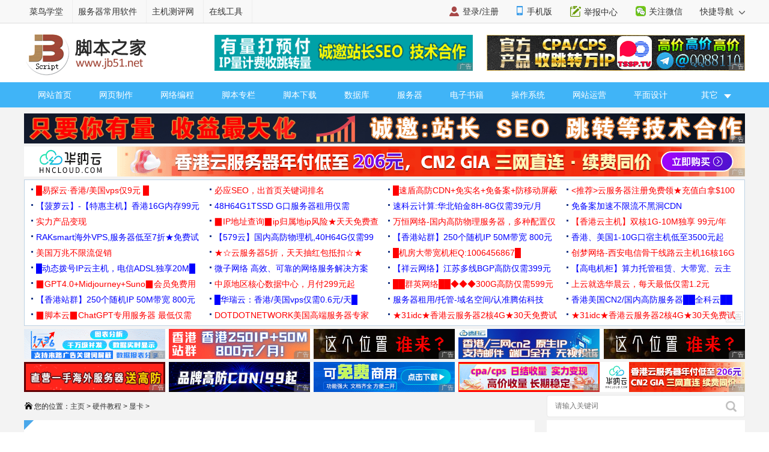

--- FILE ---
content_type: text/html
request_url: https://www.jb51.net/hardware/xianka/497999.html
body_size: 9201
content:
<!DOCTYPE html>
<html lang="zh-CN">
<head>
<meta charset="utf-8" />
<meta http-equiv="Content-Type" content="text/html; charset=utf-8" />
<meta http-equiv="X-UA-Compatible" content="IE=edge,chrome=1"/>
<meta http-equiv="x-dns-prefetch-control" content="on"/>
<link rel="dns-prefetch" href="//img.jbzj.com"/>
<link rel="dns-prefetch" href="//common.jbzj.com"/>
<link rel="dns-prefetch" href="//static.jbzj.com"/>
<meta name="applicable-device" content="pc">
<meta name="renderer" content="webkit"/>
<meta name="force-rendering" content="webkit"/>
<meta name="viewport" content="width=device-width, initial-scale=1" />
<meta http-equiv="Cache-Control" content="no-siteapp" />
<meta http-equiv="Cache-Control" content="no-transform" />
<title>NVIDIA GTX1050和GTX1050 Ti有什么区别？天梯图性能对比详解_显卡_硬件教程_脚本之家</title>
<meta name="keywords" content="GTX1050,GTX1050Ti,天梯图,性能对比" />
<meta name="description" content="NVIDIA即将于10月份发布GTX1050与GTX1050 Ti两款新显卡，很多关注GTX1050显卡的电脑玩家们都想知道GTX1050和GTX1050 Ti的区别有哪些？针对可靠消息，本文就为大家带来了天梯图性能对比内容" />
<link rel="alternate" media="only screen and(max-width: 640px)" href="https://m.jb51.net/hardware/xianka/497999.html" />
<meta http-equiv="mobile-agent" content="format=html5; url=https://m.jb51.net/hardware/xianka/497999.html" />
<meta http-equiv="mobile-agent" content="format=xhtml; url=https://m.jb51.net/hardware/xianka/497999.html" />
<link rel="canonical" href="https://www.jb51.net/hardware/xianka/497999.html" >
<script type="text/javascript">
var tougao = "23",downlm = "art",ourl = "",suoyin = "0",articleid="497999",classid="363";
(function(){var reWriteUrl=function(url){if(url){var Splits=url.split("/"),siteName=window.location.pathname;if(typeof siteName!=="undefined"){return"https://m.jb51.net"+siteName}}};if(/Android|webOS|iPhone|iPad|Windows Phone|iPod|BlackBerry|SymbianOS|Nokia|Mobile/i.test(navigator.userAgent)){var url=window.location.href;var pathname=window.location.pathname;if(url.indexOf("?pc")<0){try{window.location.href=reWriteUrl(url)}catch(e){}}}})();
</script>
<meta name="referrer" content="always">
<link type="text/css" href="//common.jbzj.com/pc/skin/2019/css/article.css" rel="stylesheet" />
<script type="text/javascript" src="//apps.bdimg.com/libs/jquery/1.11.3/jquery.min.js"></script>
<script type="text/javascript">
  if (typeof jQuery == 'undefined') {
    document.write(unescape("%3Cscript src='//common.jbzj.com/pc/jslib/jquery/jquery.min.js' type='text/javascript'%3E%3C/script%3E"));
  }
</script>
<script type="text/javascript" src="//common.jbzj.com/pc/good/common2024.js"></script>
</head>
<body>
<!--topbar Start -->
<div id="topbar">
    <div id="wrap">
		<div class="topbarleft">
			<a href="/" target="_blank">脚本之家</a>
			<a href="http://s.jb51.net" target="_blank" rel="nofollow">服务器常用软件</a>
		</div>
		<div class="fr">
			<ul>
				<li><i class="ico-mobile"></i><a target="_blank" href="https://m.jb51.net/" rel="nofollow">手机版</a></li>
				<li><i class="ico-contribute"></i><a href="http://tougao.jb51.net" rel="nofollow" target="_blank">投稿中心</a></li>
				<li id="wxHide"><i class="ico-wechat"></i><a href="javascript:void(0)" target="_blank">关注微信</a>
					<div id="wxShow" class="wxHide_box"><img src="//img.jbzj.com/skin/2018/images/erwm.jpg" alt="扫一扫" width="84" hight="84" data-baiduimageplus-ignore></div>
				</li>
			</ul>
			<div class="text_d right" id="navHide">
				<a rel="nofollow" href="javascript:void(0);">快捷导航 <i class="arrowright"></i></a>
			</div>
		</div>
    </div>
</div>
<!--topbar end -->

<div id="header">
	<!-- Logo start -->
	  <div id="logo"><a href="/"><img src="/images/logo.gif" title="脚本之家" alt="脚本之家" /></a></div>
	  <div class="logom fl"><span id="logo_m" class="jbTestPos"></span></div>
	  <div class="logor fr"><span id="logo_r" class="jbTestPos"></span></div>
	<!--Logo end -->
</div>	

<!-- 导航开始 -->
<div id="nav">
	<ul>
		<li><a href="/">网站首页</a></li>
		<li><a href="/web/">网页制作</a></li>
		<li><a href="/list/index_1.htm">网络编程</a></li>
		<li><a href="/list/index_96.htm">脚本专栏</a></li>
		<li><a href="/jiaoben/">脚本下载</a></li>
		<li><a href="/list/index_104.htm">数据库</a></li>
		<li><a href="/list/list_82_1.htm">服务器</a></li>
		<li><a href="/books/">电子书籍</a></li>
		<li><a href="/os/">操作系统</a></li>
		<li><a href="/yunying/">网站运营</a></li>
		<li><a href="/pingmian/">平面设计</a></li>
		<li><p><i>其它</i><span>
			<a href="/media/">媒体动画</a>
			<a href="/diannaojichu/">电脑基础</a>
			<a href="/hardware/">硬件教程</a>
			<a href="/hack/">网络安全</a>	
		</span></p>
		</li>
	</ul>
</div>
<!--导航结束-->

<!--content Star -->
<div id="wrapper">
	<div id="container">
		<div class="pt10 clearfix">
			<div class="clearfix"><span id="tonglan1" class="jbTestPos"></span></div>
		</div>
	
		<div class="clearfix">
			<div class="breadcrumb">
				<i class="ico-path"></i>您的位置：<a href='https://www.jb51.net/'>主页</a> > <a href='/hardware/'>硬件教程</a> > <a href='/hardware/xianka/'>显卡</a> > 
			</div>
			<div class="search">
			<form action="" target="_blank">
				<input type="hidden" name="s" value="10520733385329581432">
				<input type="hidden" name="ie" value="utf-8">
				<input type="text" name="q" class="searchinput" placeholder="请输入关键词">
				<input type="submit" value=" " class="search-button">
			</form>
			</div>
		</div>
	
	   <div id="main" class="clearfix">
		  <div class="main-left">
			  <div id="article">
			  		<h1 class="title">NVIDIA GTX1050和GTX1050 Ti有什么区别？天梯图性能对比详解</h1>
					<div class="info"> &nbsp; 发布时间：2016-09-28 17:21:20 &nbsp; 作者：佚名 &nbsp; <a href="#comments"> <img src="/skin/2018/images/text-message.png" width="15" height="15" /> 我要评论</a></div>
					<div class="summary">NVIDIA即将于10月份发布GTX1050与GTX1050 Ti两款新显卡，很多关注GTX1050显卡的电脑玩家们都想知道GTX1050和GTX1050 Ti的区别有哪些？针对可靠消息，本文就为大家带来了天梯图性能对比内容</div>
					<div id="con_all">
						<div id="con_da1"><span id="gg_l" class="jbTestPos"></span></div>
						<div id="con_da2"><span id="gg_r" class="jbTestPos"></span></div>
					</div>
					<div id="content">
						<p>NVIDIA即将于10月份发布定位主流市场的GTX1050与GTX1050 Ti两款新显卡，相比已经上市有一段时间的GTX1080/1070/1060，定位千元价位，主打中端市场的GTX1050和GTX1050 Ti定位用户更广，它们将是今后主流装机的甜品级显卡。那么，GTX1050和GTX1050 Ti有什么区别？下面小编抢先带来了这两款显卡的参数与性能对比。</p>
<p align="center"><img alt="1.jpg" src="//img.jbzj.com/file_images/article/201609/2016092817260434.jpg" /><br />GTX1050和GTX1050 Ti有什么区别？天梯图性能对比</p>
<p>很显然，即将发布上市的GTX1050 Ti与GTX1050显卡将主要用来取代目前在售的GTX950、GTX750 Ti等千元显卡，下面我们来详细对比一下GTX1050 Ti/GTX1050/GTX950/GTX750 Ti显卡的核心参数，看看都有哪些不同。</p>
<thead>
</thead>
<th colspan="5"></th>
<table width="100%" align="center" class="table_specs">
    <thead>
        <tr class="firstRow">
            <th colspan="5">GTX1050和GTX1050 Ti对比</th>
        </tr>
    </thead>
    <tbody>
        <tr>
            <th width="20%">显卡型号</th>
            <td width="20%">GTX1050 Ti</td>
            <td width="20%">GTX1050</td>
            <td width="20%">GTX950</td>
            <td width="20%">GTX750 Ti</td>
        </tr>
        <tr>
            <th>架构代号</th>
            <td><strong>GP107-400</strong></td>
            <td>GP107-300</td>
            <td>GM206</td>
            <td>GM107</td>
        </tr>
        <tr>
            <th>CUDA数量</th>
            <td><strong>768</strong></td>
            <td>640</td>
            <td><strong>768</strong></td>
            <td>640</td>
        </tr>
        <tr>
            <th>核心频率</th>
            <td>1290/1382MHz</td>
            <td><strong>1354/1455MHz</strong></td>
            <td>1204/1188MHz</td>
            <td>1020/1085MHz</td>
        </tr>
        <tr>
            <th>显存位宽</th>
            <td>128bit</td>
            <td>128bit</td>
            <td>128bit</td>
            <td>128bit</td>
        </tr>
        <tr>
            <th>显存容量</th>
            <td><strong>4GB GDR5</strong></td>
            <td>2GB GDR5</td>
            <td>2GB GDR5&nbsp;</td>
            <td>2/<strong>4GB&nbsp;GDR5</strong></td>
        </tr>
        <tr>
            <th>设计功耗</th>
            <td>75W</td>
            <td>75W</td>
            <td>90W</td>
            <td><strong>60W</strong></td>
        </tr>
        <tr>
            <th>推荐阅读</th>
            <td colspan="4"><a target="_blank" href="https://www.jb51.net/hardware/xianka/483971.html"><strong>显卡怎么看好坏 显卡天梯图2016年8月最新桌面版</strong></a></td>
        </tr>
    </tbody>
</table>
<p>从参数对比来看，GTX1050 Ti配备了更高规格的架构、更高的CUDA流处理数量、拥有更大的显存，功耗适中。而GTX1050显卡架构规格比GTX1050 Ti稍低，显存也小一些，不过显卡主频较高，综合相比Ti，性能自然要略微低一些。</p>
<p>其它方面，GTX1050 Ti与GTX1050显卡在显存位宽、功耗方面的参数是一样的，相比GTX1060以上显卡，规格自然要低一些。从功耗来看，GTX1050 Ti与GTX1050属于适中的75W，功耗适中。</p>
<p align="center"><img alt="1.jpg" src="//img.jbzj.com/file_images/article/201609/2016092817260435.jpg" /></p>
<p>关于GTX1050和GTX1050 Ti的区别，相信大家通过上面的核心参数对比已经基本了解下。可能对于一些小白朋友来说，可能还看不出来什么，下面我们通过引入天梯图，全面看看GTX1050 Ti/GTX1050/GTX950/GTX750 Ti四款显卡的性能档次关系，如下图所示。</p>
<p align="center"><img alt="" src="//img.jbzj.com/file_images/article/201609/2016092817260536.png" /><br />桌面显卡天梯2016精简版</p>
<p>从今年最新的桌面显卡天梯图来看，伴随着今年NVIDIA新架构显卡的更新换代，GTX1050 Ti显卡性能比GTX1050要更出色一个级别，相比GTX950、GTX750 Ti，性能则要提升不少，因此更值得今后主流装机用户推荐。</p>
<p align="center"><img alt="3.jpg" src="//img.jbzj.com/file_images/article/201609/2016092817260537.jpg" /></p>
<p>值得一提的是，GTX1050 Ti、GTX1050等显卡也将延续NVIDIA新显卡加入VR支持特性，这意味着新装机，选择新显卡的用户，能够更好的支持未来的VR游戏支持。</p>
<p>虽然GTX1050 Ti、GTX1050显卡还需要等到十月份发布，售价还没有正式公布，不过鉴于其是用来取代千元主流级的GTX950和GTX750 Ti显卡，因此不难猜测，其售价会在千元左右。</p>
<p align="center"><img alt="" src="//img.jbzj.com/file_images/article/201609/2016092817260538.jpg" /></p>
<p>最后说说GTX1050和GTX1050 Ti适合搭配的CPU问题，这两款显卡适合搭配Intel六代酷睿i3/i5处理器或者AMD的六核/八核处理器，当然AMD年底将推出的中高端Zen处理器也值得考虑。</p>
<p>以上就是脚本之家小编为大家带来的NVIDIA GTX1050和GTX1050 Ti天梯图性能对比内容了，希望可以帮助到大家，大家如果还有疑问的话，可以在下方的评论框内给我们留言哦。我们会尽自己所能的为大家解答。谢谢大家一如既往的支持，也请大家继续关注脚本之家的后续教程和软件。</p>
						
						<div class="clearfix">
						<span id="art_bot" class="jbTestPos"></span>
						</div>
					</div><!--endmain-->
					<div class="tags clearfix">
						<i class="icon-tag"></i>
						<ul class="meta-tags">
						  <li class="tag">Tag：<a href='/do/tag/GTX1050/' target='_blank'>GTX1050</a> &nbsp; <a href='/do/tag/GTX1050Ti/' target='_blank'>GTX1050Ti</a> &nbsp; <a href='/do/tag/%E5%A4%A9%E6%A2%AF%E5%9B%BE/' target='_blank'>天梯图</a> &nbsp; <a href='/do/tag/%E6%80%A7%E8%83%BD%E5%AF%B9%E6%AF%94/' target='_blank'>性能对比</a> &nbsp; </li>
						</ul>
					</div>
					<div class="lbd clearfix">
						<span id="art_down" class="jbTestPos"></span>
					</div>
					<div id="shoucang"></div>
					<div class="xgcomm clearfix">
						<h2>相关文章</h2>
						<ul>
							<li class="lbd clearfix"><span id="art_xg" class="jbTestPos"></span></li>
							<li><div class="item-inner"><div class="rbox"><div class="rbox-inner"><p><a class="link title" target="_blank" href="/hardware/xianka/525677.html" title="显卡性能怎么看好坏 2017年1月显卡性能天梯图最新版">显卡性能怎么看好坏 2017年1月显卡性能天梯图最新版</a></p><div class="item-info"><div class="js"> 
							显卡天梯图是可以查看历来重要的显卡性能排行榜，一目了然的梯度排名可以为购买显卡的用户带来很大的帮助，下面为大家带来最新的显卡天梯图，更新至2017年1月，希望会对大</div><span class="lbtn fr"> 2017-01-10 </span></div></div></div></div></li><li><div class="item-inner"><div class="rbox"><div class="rbox-inner"><p><a class="link title" target="_blank" href="/hardware/xianka/525669.html" title="2017笔记本显卡哪个好？2017年1月笔记本显卡天梯图最新版">2017笔记本显卡哪个好？2017年1月笔记本显卡天梯图最新版</a></p><div class="item-info"><div class="js"> 
							大家在选购笔记本电脑的时候，笔记本显卡是首要参考硬件之一，显卡天梯图可显卡排名情况，现在为大家带来最新的笔记本显卡天梯图，目前更新到2017年1月，希望会对大家有帮</div><span class="lbtn fr"> 2017-01-10 </span></div></div></div></div></li><li><div class="item-inner"><div class="rbox"><div class="rbox-inner"><p><a class="link title" target="_blank" href="/hardware/cpu/525663.html" title="最新CPU天梯图 CPU性能天梯图2017年1月最新版">最新CPU天梯图 CPU性能天梯图2017年1月最新版</a></p><div class="item-info"><div class="js"> 
							CPU天梯图是可以查到各种型号CPU的性能排名，并且越往上的CPU性能越强悍，可以在购买CPU的时候能带来一些很好的参考，下面就为大家带来最新的CPU天梯图，更新至2017年1月</div><span class="lbtn fr"> 2017-01-10 </span></div></div></div></div></li><li><div class="item-inner"><div class="rbox"><div class="rbox-inner"><p><a class="link title" target="_blank" href="/hardware/cpu/515715.html" title="笔记本CPU天梯图 2016年12月桌面级CPU性能天梯图排名详解">笔记本CPU天梯图 2016年12月桌面级CPU性能天梯图排名详解</a></p><div class="item-info"><div class="js"> 
							cpu天梯图是综合每款CPU的性能跑分按跑分的高低做排序的一张图表，能在一定程度上反应CPU的性能优劣，下面提供2016年12月最新CPU天梯图，一起详情来看看了解下吧</div><span class="lbtn fr"> 2016-12-04 </span></div></div></div></div></li><li><div class="item-inner"><div class="rbox"><div class="rbox-inner"><p><a class="link title" target="_blank" href="/hardware/cpu/515708.html" title="最新CPU天梯图解析 2016年12月CPU性能天梯图 ">最新CPU天梯图解析 2016年12月CPU性能天梯图 </a></p><div class="item-info"><div class="js"> 
							CPU天梯图是可以查到各种型号CPU的性能排名，并且越往上的CPU性能越强悍，因此CPU天梯图可以给我们在购买CPU的时候能带来一些很好的参考，本文将为您提供2016年12月最新CPU</div><span class="lbtn fr"> 2016-12-04 </span></div></div></div></div></li><li><div class="item-inner"><div class="rbox"><div class="rbox-inner"><p><a class="link title" target="_blank" href="/hardware/xianka/515705.html" title="2016显卡性能怎么看好坏 显卡天梯图2016年12月最新版解析">2016显卡性能怎么看好坏 显卡天梯图2016年12月最新版解析</a></p><div class="item-info"><div class="js"> 
							显卡天梯图是可以查看历来重要的显卡性能排行榜，一目了然的梯度排名可以为购买显卡的用户带来很大的帮助，越往上的显卡性能越强悍，2016年12月显卡天梯图来啦，一起来看看</div><span class="lbtn fr"> 2016-12-04 </span></div></div></div></div></li><li><div class="item-inner"><div class="rbox"><div class="rbox-inner"><p><a class="link title" target="_blank" href="/hardware/xianka/515696.html" title="2016笔记本显卡性能哪个好？笔记本显卡天梯图2016年12月最新版">2016笔记本显卡性能哪个好？笔记本显卡天梯图2016年12月最新版</a></p><div class="item-info"><div class="js"> 
							大家在选购笔记本电脑的时候，笔记本显卡是首要参考硬件之一，笔记本显卡天梯图即可查看主要的移动级（GPU）显卡排名情况，下面就详情来看看笔记本显卡天梯图2016年12月最</div><span class="lbtn fr"> 2016-12-04 </span></div></div></div></div></li><li><div class="item-inner"><div class="rbox"><div class="rbox-inner"><p><a class="link title" target="_blank" href="/hardware/xianka/506559.html" title="显卡性能好坏怎么看 显卡天梯图2016年11月最新版">显卡性能好坏怎么看 显卡天梯图2016年11月最新版</a></p><div class="item-info"><div class="js"> 
							显卡天梯图是可以查看历来重要的显卡性能排行榜，一目了然的梯度排名可以为购买显卡的用户带来很大的帮助，越往上的显卡性能越强悍，最新显卡天梯图更新至2016年11月，下面</div><span class="lbtn fr"> 2016-11-01 </span></div></div></div></div></li><li><div class="item-inner"><div class="rbox"><div class="rbox-inner"><p><a class="link title" target="_blank" href="/hardware/xianka/505977.html" title="AMD RX 470D和GTX1050Ti哪个好？GTX1050Ti/RX 470D天梯图性能对比详解">AMD RX 470D和GTX1050Ti哪个好？GTX1050Ti/RX 470D天梯图性能对比详解</a></p><div class="item-info"><div class="js"> 
							NVIDIA发布了千元主力新卡GTX1050/GTX1050 Ti两款显卡，AMD也迅速发布了中国特供版RX 470D，那么对于今后购买千元显卡的电脑用户，RX 470D和GTX1050 Ti哪个好？下面就详细</div><span class="lbtn fr"> 2016-10-30 </span></div></div></div></div></li><li><div class="item-inner"><div class='img-wrap'><img src='//img.jbzj.com/do/uploads/allimg/201702/010P00002FNU-1.jpg'/></div><div class="rbox"><div class="rbox-inner"><p><a class="link title" target="_blank" href="/hardware/xianka/532212.html" title="显卡性能好坏怎么看？台式显卡天梯图2017最新1-2月精简版">显卡性能好坏怎么看？台式显卡天梯图2017最新1-2月精简版</a></p><div class="item-info"><div class="js"> 
							对于游戏爱好者而言，一款性能较好的独立显卡是必不可少的。在那么多显卡型号中，对于电脑小白，根本不知道哪一款才是低端，哪一款是高端显卡。那么只需一张最新显卡天梯图</div><span class="lbtn fr"> 2017-02-09 </span></div></div></div></div></li>
						</ul>
					</div>
					<div class="lbd clearfix mt5">
						<span id="art_down2" class="jbTestPos"></span>
					</div>
					<a href="#comments"></a>
					<div id="comments">
						<h2>最新评论</h2>
						<div class="pd5"><div id="SOHUCS" sid="497999"></div></div>
					</div>
				  </div><!--endborder-->
			  </div><!--end fl-->
		  
			<div class="main-right">
				<div id="sidebar-right">
					<div class="r300 clearfix"><span id="r1gg" class="jbTestPos"></span></div>
                    <div class="sidebox-recomm"></div>
                    <div class="r300 clearfix"><span id="zbafer" class="jbTestPos"></span></div>
					<div class="sidebox bor-red clearfix">
						<div class="bor-default">
							<h4 class="red">文章分类</h4>
							<ul class="catalog clearfix" >
								
								<li><a href="/hardware/list1078_1.html" target="_blank">好物分享</a></li>
								
								<li><a href="/softjc/list256_1.html" target="_blank">笔记本</a></li>
								
								<li><a href="/hardware/MotherBoard/" target="_blank">主板</a></li>
								
								<li><a href="/hardware/nacun/" target="_blank">内存</a></li>
								
								<li><a href="/hardware/cpu/" target="_blank">CPU</a></li>
								
								<li><a href="/hardware/yingpan/" target="_blank">存储</a></li>
								<li><a class='currents' href='/hardware/xianka/' >显卡</a> </li>
								<li><a href="/hardware/xianshiqi/" target="_blank">显示器</a></li>
								
								<li><a href="/hardware/cdrom/" target="_blank">光存储</a></li>
								
								<li><a href="/hardware/jianpan/" target="_blank">鼠标键盘</a></li>
								
								<li><a href="/hardware/pingban/" target="_blank">平板电脑</a></li>
								
								<li><a href="/hardware/tv/" target="_blank">电视盒子</a></li>
								
								<li><a href="/hardware/zuzhuang/" target="_blank">组装电脑教程</a></li>
								
								<li><a href="/hardware/zonghe/" target="_blank">硬件综合</a></li>
								
								<li><a href="/hardware/jixiang/" target="_blank">机箱电源及散热器</a></li>
								
								<li><a href="/hardware/other/" target="_blank">打印机及其它外设</a></li>
								
								<li><a href="/hardware/list857_1.html" target="_blank">硬件其它</a></li>
								
							</ul>
						</div>
					</div>
					<div class="r300 clearfix mt10"><span id="idctu" class="jbTestPos"></span></div>                        
					<div class="sidebox bor-blue">
						<div class="bor-default pb10">
							<h4 class="blue">大家感兴趣的内容</h4>
							<ul class="newsList newList-in">
								<li><em class="no1">1</em><a href="/hardware/xianka/43297.html" target="_blank">HD 4000核芯显卡相当于什么独显（图解）</a></li><li><em class="no2">2</em><a href="/hardware/xianka/497999.html" target="_blank">NVIDIA GTX1050和GTX1050 Ti有什么区别？天梯图性能对</a></li><li><em class="no3">3</em><a href="/hardware/xianka/56902.html" target="_blank">PCI、PCI-x，PCI-E兼容以及他们之间的区别详细图解</a></li><li><em class="no4">4</em><a href="/hardware/xianka/109484.html" target="_blank">英伟达nvidia(N卡)如何设置效果最好</a></li><li><em class="no5">5</em><a href="/hardware/xianka/31411.html" target="_blank">四招搞定显卡花屏故障</a></li><li><em class="no6">6</em><a href="/hardware/xianka/280297.html" target="_blank">NVIDIA GTX960显卡怎么样 显卡天梯图看GTX960性能水平</a></li><li><em class="no7">7</em><a href="/hardware/xianka/525677.html" target="_blank">显卡性能怎么看好坏 2017年1月显卡性能天梯图最新版</a></li><li><em class="no8">8</em><a href="/hardware/xianka/206344.html" target="_blank">显卡性能优先模式的设置方法(NVIDIA显卡与AMD显卡)</a></li><li><em class="no9">9</em><a href="/hardware/xianka/193485.html" target="_blank">英伟达显卡设置在哪 NVIDIA控制面板打开方法图文介绍</a></li><li><em class="no10">10</em><a href="/hardware/xianka/58678.html" target="_blank">NVIDIA GeForce GT 640M显卡的评测</a></li>
							</ul>
						</div>
					</div>
					<div class="r300 clearfix mt10"><span id="idctu1" class="jbTestPos"></span></div>
					<div class="sidebox bor-blue">
						<div class="bor-default pb10">
							<h4 class="blue">最近更新的内容</h4>
							<ul class="newsListA">
								<li><a href="/hardware/xianka/982448.html" target="_blank">5070和5070ti如何选? RTX50系显卡组装机配置选购指南</a></li><li><a href="/hardware/xianka/980709.html" target="_blank">超频性能狂飙! 万丽星际GeForce RTX 5070 OC显卡拆解</a></li><li><a href="/hardware/xianka/979971.html" target="_blank">AORUS RTX 5090D XTREME水雕显卡测评: 极致散热加持顶</a></li><li><a href="/hardware/xianka/979943.html" target="_blank">性能暴涨494%? RTX 5080 EXTREME水雕显卡比公版强了近</a></li><li><a href="/hardware/xianka/978733.html" target="_blank">游戏创作俱佳! AORUS GeForce RTX 5070 MASTER超级雕1</a></li><li><a href="/hardware/xianka/978595.html" target="_blank">差价百元! Intel同系列显卡10GB显存的B570 还是16GB显</a></li><li><a href="/hardware/xianka/978591.html" target="_blank">英伟达RTX4070S/TiS和AMD RX7900 XT性能差异有多大? </a></li><li><a href="/hardware/xianka/978587.html" target="_blank">对标RTX4060的蓝戟Intel锐炫B570! 2K价位内定位2K游戏</a></li><li><a href="/hardware/xianka/977817.html" target="_blank">1650ti显卡什么档次? 一千块预算买它还是加钱上RTX看</a></li><li><a href="/hardware/xianka/977203.html" target="_blank">RDNA4架构下的性能新飞跃! AMD Radeon RX 9070 XT/907</a></li>
							</ul>
						</div>
					</div>
					<div class="r300 clearfix mt10">
						<span id="bd200" class="jbTestPos"></span>
					</div>
					<div class="r300 clearfix mt10"><span id="idctu2" class="jbTestPos"></span></div>
					<div class="mt10 rFixedBox">
						<div class="r300 clearfix"><span id="r2gg" class="jbTestPos"></span></div>
						<div class="r300 clearfix mt10">
							<span id="rbbd" class="jbTestPos"></span>
						</div>
					</div>
				  </div>
			  </div><!--end fr-->
		  </div>
	  </div>
	  <!--share start-->
	 <div id="right-share">
		<div class="right-share jb-share" id="jb-share">
			<a class="rshare-weixin" title="">微信</a>
			<a rel="nofollow" class="rshare-qzone" target="_blank" href="http://tougao.jb51.net/" title="投稿">投稿</a>
            <a rel="nofollow" class="rshare-sqq" target="_blank" href="https://task.jb51.net/" title="脚本任务">脚本任务</a>
			<a rel="nofollow" class="rshare-tsina" target="_blank" href="http://tools.jb51.net/" title="在线工具">在线工具</a>
		</div>
		<a class="rshare-top" onClick="javascript:;"></a>
		<div id="weixin-code" class="hide">
		<div class="popup_weixin_head"><p>关注微信公众号</p> 
		<div id="code"><img src="//img.jbzj.com/skin/2018/images/erwm.jpg" alt="扫一扫" width="100" height="100"></div>
		</div>
		</div>	
	 </div>
	<!--share end-->
<!-- 目录容器 -->
        <div class="AutoCatelog">
            <div class="AutoCatelogLlist" id="CatelogList" style="display:none"></div>
        </div>
</div><!--end content-->
<div id="footer">
	<div class="footer-bottom">
		<p>
			<a rel="nofollow" href="/about.htm" target="_blank">关于我们</a> - 
			<a rel="nofollow" href="/support.htm" target="_blank">广告合作</a> - 
			<a rel="nofollow" href="/linkus.htm" target="_blank">联系我们</a> -  
			<a rel="nofollow" href="/sm.htm" target="_blank">免责声明</a> -  
			<a rel="nofollow" href="/sitemap.htm" target="_blank">网站地图</a> - 
			<a rel="nofollow" href="tencent://message/?uin=461478385&Site=https://www.jb51.net" target="_blank">投诉建议</a> - 
			<a rel="nofollow" href="/up.htm" target="_blank">在线投稿</a>
		</p>
		<p>&copy;CopyRight 2006-<span id="year">2025</span> JB51.Net</p>
	</div>
</div><!--end footer-->
<link type="text/css" rel="stylesheet" href="//common.jbzj.com/pc/skin/2019/css/extend.css" />
<script type="text/javascript" src="//common.jbzj.com/pc/js/extend.js"></script>
<script type="text/javascript" src='//common.jbzj.com/pc/good2021/arc2019.js'></script>
<script type="text/javascript" src="//common.jbzj.com/pc/jslib/viewer/viewer.min.js"></script>
<script type="text/javascript">
var viewer = new Viewer(getid('content'));
</script>
<div id="tongji">
<script type="text/javascript" src="//common.jbzj.com/pc/tongji/tongji2.js"></script>
</div> 
<input type="hidden" id="paradigm_cover_url" value="https://img.jbzj.com/do/plus/img/dfpic.gif">
<script type="application/ld+json">
        {
            "@context": "https://ziyuan.baidu.com/contexts/cambrian.jsonld",
            "@id": "https://www.jb51.net/hardware/xianka/497999.html",
            "appid": "1549322409310619",
            "title": "NVIDIA GTX1050和GTX1050 Ti有什么区别？天梯图性能对比详解",
            "description": "NVIDIA即将于10月份发布GTX1050与GTX1050 Ti两款新显卡，很多关注GTX1050显卡的电脑玩家们都想知道GTX1050和GTX1050 Ti的区别有哪些？针对可靠消息，本文就为大家带来了天梯图性能对比内容",
            "pubDate": "2016-09-28T17:28:58",
			    "upDate": "2016-09-28T17:21:20"
        }
</script>	

</body>
</html>